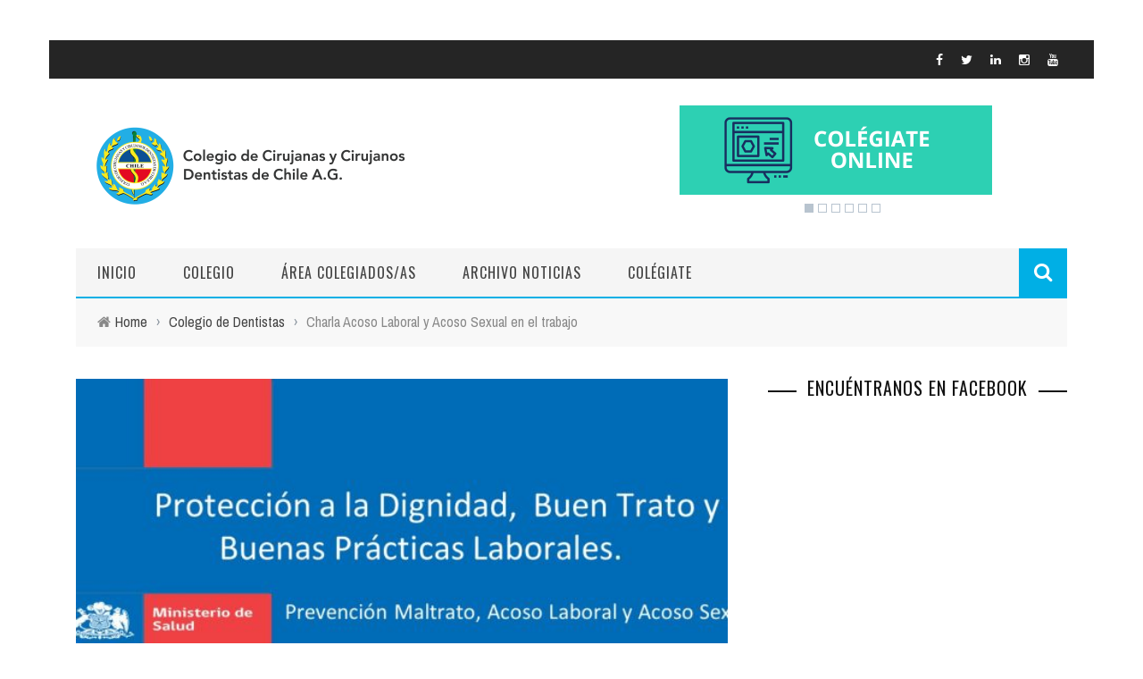

--- FILE ---
content_type: text/html; charset=UTF-8
request_url: https://www.colegiodentistas.cl/inicio/2019/07/31/charla-acoso-laboral-y-acoso-sexual-en-el-trabajo/
body_size: 83069
content:
<!DOCTYPE html>
<html lang="es-CL" xmlns:og="http://opengraphprotocol.org/schema/" xmlns:fb="http://www.facebook.com/2008/fbml">

<head>
	<meta charset="UTF-8" />
    
    <meta name="viewport" content="width=device-width, initial-scale=1"/>
    
    <meta http-equiv="Content-Type" content="text/html; charset=UTF-8" />
	
	
	<title>Charla Acoso Laboral y Acoso Sexual en el trabajo | Colegio de Cirujanas y Cirujanos Dentistas de Chile A.G.</title>
		
	<link rel="stylesheet" href="https://www.colegiodentistas.cl/inicio/wp-content/themes/sensetheme/style.css">
	
	<link rel="pingback" href="https://www.colegiodentistas.cl/inicio/xmlrpc.php">
    
	
	<meta name='robots' content='max-image-preview:large' />
<link rel='dns-prefetch' href='//fonts.googleapis.com' />
<link rel='dns-prefetch' href='//s.w.org' />
<link rel="alternate" type="application/rss+xml" title="Colegio de Cirujanas y Cirujanos Dentistas de Chile A.G. &raquo; Feed" href="https://www.colegiodentistas.cl/inicio/feed/" />
<link rel="alternate" type="application/rss+xml" title="Colegio de Cirujanas y Cirujanos Dentistas de Chile A.G. &raquo; Feed de comentarios" href="https://www.colegiodentistas.cl/inicio/comments/feed/" />
<meta property="og:title" content="Charla Acoso Laboral y Acoso Sexual en el trabajo"/><meta property="og:type" content="article"/><meta property="og:url" content="https://www.colegiodentistas.cl/inicio/2019/07/31/charla-acoso-laboral-y-acoso-sexual-en-el-trabajo/"/><meta property="og:site_name" content="Colegio de Cirujanas y Cirujanos Dentistas de Chile A.G."/><meta property="og:image" content="https://www.colegiodentistas.cl/inicio/wp-content/uploads/2019/07/CCDCHAG-V4-600x315.jpg"/>
		<script type="text/javascript">
			window._wpemojiSettings = {"baseUrl":"https:\/\/s.w.org\/images\/core\/emoji\/13.0.1\/72x72\/","ext":".png","svgUrl":"https:\/\/s.w.org\/images\/core\/emoji\/13.0.1\/svg\/","svgExt":".svg","source":{"wpemoji":"https:\/\/www.colegiodentistas.cl\/inicio\/wp-includes\/js\/wp-emoji.js?ver=5.7.14","twemoji":"https:\/\/www.colegiodentistas.cl\/inicio\/wp-includes\/js\/twemoji.js?ver=5.7.14"}};
			/**
 * @output wp-includes/js/wp-emoji-loader.js
 */

( function( window, document, settings ) {
	var src, ready, ii, tests;

	// Create a canvas element for testing native browser support of emoji.
	var canvas = document.createElement( 'canvas' );
	var context = canvas.getContext && canvas.getContext( '2d' );

	/**
	 * Checks if two sets of Emoji characters render the same visually.
	 *
	 * @since 4.9.0
	 *
	 * @private
	 *
	 * @param {number[]} set1 Set of Emoji character codes.
	 * @param {number[]} set2 Set of Emoji character codes.
	 *
	 * @return {boolean} True if the two sets render the same.
	 */
	function emojiSetsRenderIdentically( set1, set2 ) {
		var stringFromCharCode = String.fromCharCode;

		// Cleanup from previous test.
		context.clearRect( 0, 0, canvas.width, canvas.height );
		context.fillText( stringFromCharCode.apply( this, set1 ), 0, 0 );
		var rendered1 = canvas.toDataURL();

		// Cleanup from previous test.
		context.clearRect( 0, 0, canvas.width, canvas.height );
		context.fillText( stringFromCharCode.apply( this, set2 ), 0, 0 );
		var rendered2 = canvas.toDataURL();

		return rendered1 === rendered2;
	}

	/**
	 * Detects if the browser supports rendering emoji or flag emoji.
	 *
	 * Flag emoji are a single glyph made of two characters, so some browsers
	 * (notably, Firefox OS X) don't support them.
	 *
	 * @since 4.2.0
	 *
	 * @private
	 *
	 * @param {string} type Whether to test for support of "flag" or "emoji".
	 *
	 * @return {boolean} True if the browser can render emoji, false if it cannot.
	 */
	function browserSupportsEmoji( type ) {
		var isIdentical;

		if ( ! context || ! context.fillText ) {
			return false;
		}

		/*
		 * Chrome on OS X added native emoji rendering in M41. Unfortunately,
		 * it doesn't work when the font is bolder than 500 weight. So, we
		 * check for bold rendering support to avoid invisible emoji in Chrome.
		 */
		context.textBaseline = 'top';
		context.font = '600 32px Arial';

		switch ( type ) {
			case 'flag':
				/*
				 * Test for Transgender flag compatibility. This flag is shortlisted for the Emoji 13 spec,
				 * but has landed in Twemoji early, so we can add support for it, too.
				 *
				 * To test for support, we try to render it, and compare the rendering to how it would look if
				 * the browser doesn't render it correctly (white flag emoji + transgender symbol).
				 */
				isIdentical = emojiSetsRenderIdentically(
					[ 0x1F3F3, 0xFE0F, 0x200D, 0x26A7, 0xFE0F ],
					[ 0x1F3F3, 0xFE0F, 0x200B, 0x26A7, 0xFE0F ]
				);

				if ( isIdentical ) {
					return false;
				}

				/*
				 * Test for UN flag compatibility. This is the least supported of the letter locale flags,
				 * so gives us an easy test for full support.
				 *
				 * To test for support, we try to render it, and compare the rendering to how it would look if
				 * the browser doesn't render it correctly ([U] + [N]).
				 */
				isIdentical = emojiSetsRenderIdentically(
					[ 0xD83C, 0xDDFA, 0xD83C, 0xDDF3 ],
					[ 0xD83C, 0xDDFA, 0x200B, 0xD83C, 0xDDF3 ]
				);

				if ( isIdentical ) {
					return false;
				}

				/*
				 * Test for English flag compatibility. England is a country in the United Kingdom, it
				 * does not have a two letter locale code but rather an five letter sub-division code.
				 *
				 * To test for support, we try to render it, and compare the rendering to how it would look if
				 * the browser doesn't render it correctly (black flag emoji + [G] + [B] + [E] + [N] + [G]).
				 */
				isIdentical = emojiSetsRenderIdentically(
					[ 0xD83C, 0xDFF4, 0xDB40, 0xDC67, 0xDB40, 0xDC62, 0xDB40, 0xDC65, 0xDB40, 0xDC6E, 0xDB40, 0xDC67, 0xDB40, 0xDC7F ],
					[ 0xD83C, 0xDFF4, 0x200B, 0xDB40, 0xDC67, 0x200B, 0xDB40, 0xDC62, 0x200B, 0xDB40, 0xDC65, 0x200B, 0xDB40, 0xDC6E, 0x200B, 0xDB40, 0xDC67, 0x200B, 0xDB40, 0xDC7F ]
				);

				return ! isIdentical;
			case 'emoji':
				/*
				 * So easy, even a baby could do it!
				 *
				 *  To test for Emoji 13 support, try to render a new emoji: Man Feeding Baby.
				 *
				 * The Man Feeding Baby emoji is a ZWJ sequence combining 👨 Man, a Zero Width Joiner and 🍼 Baby Bottle.
				 *
				 * 0xD83D, 0xDC68 == Man emoji.
				 * 0x200D == Zero-Width Joiner (ZWJ) that links the two code points for the new emoji or
				 * 0x200B == Zero-Width Space (ZWS) that is rendered for clients not supporting the new emoji.
				 * 0xD83C, 0xDF7C == Baby Bottle.
				 *
				 * When updating this test for future Emoji releases, ensure that individual emoji that make up the
				 * sequence come from older emoji standards.
				 */
				isIdentical = emojiSetsRenderIdentically(
					[0xD83D, 0xDC68, 0x200D, 0xD83C, 0xDF7C],
					[0xD83D, 0xDC68, 0x200B, 0xD83C, 0xDF7C]
				);

				return ! isIdentical;
		}

		return false;
	}

	/**
	 * Adds a script to the head of the document.
	 *
	 * @ignore
	 *
	 * @since 4.2.0
	 *
	 * @param {Object} src The url where the script is located.
	 * @return {void}
	 */
	function addScript( src ) {
		var script = document.createElement( 'script' );

		script.src = src;
		script.defer = script.type = 'text/javascript';
		document.getElementsByTagName( 'head' )[0].appendChild( script );
	}

	tests = Array( 'flag', 'emoji' );

	settings.supports = {
		everything: true,
		everythingExceptFlag: true
	};

	/*
	 * Tests the browser support for flag emojis and other emojis, and adjusts the
	 * support settings accordingly.
	 */
	for( ii = 0; ii < tests.length; ii++ ) {
		settings.supports[ tests[ ii ] ] = browserSupportsEmoji( tests[ ii ] );

		settings.supports.everything = settings.supports.everything && settings.supports[ tests[ ii ] ];

		if ( 'flag' !== tests[ ii ] ) {
			settings.supports.everythingExceptFlag = settings.supports.everythingExceptFlag && settings.supports[ tests[ ii ] ];
		}
	}

	settings.supports.everythingExceptFlag = settings.supports.everythingExceptFlag && ! settings.supports.flag;

	// Sets DOMReady to false and assigns a ready function to settings.
	settings.DOMReady = false;
	settings.readyCallback = function() {
		settings.DOMReady = true;
	};

	// When the browser can not render everything we need to load a polyfill.
	if ( ! settings.supports.everything ) {
		ready = function() {
			settings.readyCallback();
		};

		/*
		 * Cross-browser version of adding a dom ready event.
		 */
		if ( document.addEventListener ) {
			document.addEventListener( 'DOMContentLoaded', ready, false );
			window.addEventListener( 'load', ready, false );
		} else {
			window.attachEvent( 'onload', ready );
			document.attachEvent( 'onreadystatechange', function() {
				if ( 'complete' === document.readyState ) {
					settings.readyCallback();
				}
			} );
		}

		src = settings.source || {};

		if ( src.concatemoji ) {
			addScript( src.concatemoji );
		} else if ( src.wpemoji && src.twemoji ) {
			addScript( src.twemoji );
			addScript( src.wpemoji );
		}
	}

} )( window, document, window._wpemojiSettings );
		</script>
		<style type="text/css">
img.wp-smiley,
img.emoji {
	display: inline !important;
	border: none !important;
	box-shadow: none !important;
	height: 1em !important;
	width: 1em !important;
	margin: 0 .07em !important;
	vertical-align: -0.1em !important;
	background: none !important;
	padding: 0 !important;
}
</style>
	<link rel='stylesheet' id='wp-block-library-css'  href='https://www.colegiodentistas.cl/inicio/wp-includes/css/dist/block-library/style.css?ver=5.7.14' type='text/css' media='all' />
<link rel='stylesheet' id='jquery-ui-css'  href='https://www.colegiodentistas.cl/inicio/wp-content/plugins/accordions/assets/frontend/css/jquery-ui.css?ver=5.7.14' type='text/css' media='all' />
<link rel='stylesheet' id='accordions_style-css'  href='https://www.colegiodentistas.cl/inicio/wp-content/plugins/accordions/assets/frontend/css/style.css?ver=5.7.14' type='text/css' media='all' />
<link rel='stylesheet' id='accordions_themes.style-css'  href='https://www.colegiodentistas.cl/inicio/wp-content/plugins/accordions/assets/global/css/themes.style.css?ver=5.7.14' type='text/css' media='all' />
<link rel='stylesheet' id='accordions_themes.Tabs.style-css'  href='https://www.colegiodentistas.cl/inicio/wp-content/plugins/accordions/assets/global/css/themesTabs.style.css?ver=5.7.14' type='text/css' media='all' />
<link rel='stylesheet' id='font-awesome-css'  href='https://www.colegiodentistas.cl/inicio/wp-content/plugins/accordions/assets/global/css/font-awesome.min.css?ver=5.7.14' type='text/css' media='all' />
<link rel='stylesheet' id='contact-form-7-css'  href='https://www.colegiodentistas.cl/inicio/wp-content/plugins/contact-form-7/includes/css/styles.css?ver=5.5.6' type='text/css' media='all' />
<link rel='stylesheet' id='sp-ea-font-awesome-css'  href='https://www.colegiodentistas.cl/inicio/wp-content/plugins/easy-accordion-free/public/assets/css/font-awesome.min.css?ver=2.1.19' type='text/css' media='all' />
<link rel='stylesheet' id='sp-ea-style-css'  href='https://www.colegiodentistas.cl/inicio/wp-content/plugins/easy-accordion-free/public/assets/css/ea-style.css?ver=2.1.19' type='text/css' media='all' />
<style id='sp-ea-style-inline-css' type='text/css'>
#sp-ea-18071005 .spcollapsing { height: 0; overflow: hidden; transition-property: height;transition-duration: 300ms;}#sp-ea-18071005.sp-easy-accordion>.sp-ea-single {border: 1px solid #e2e2e2; }#sp-ea-18071005.sp-easy-accordion>.sp-ea-single>.ea-header a {color: #444;}#sp-ea-18071005.sp-easy-accordion>.sp-ea-single>.sp-collapse>.ea-body {background: #fff; color: #444;}#sp-ea-18071005.sp-easy-accordion>.sp-ea-single {background: #eee;}#sp-ea-18071005.sp-easy-accordion>.sp-ea-single>.ea-header a .ea-expand-icon.fa { float: left; color: #444;font-size: 16px;}#sp-ea-12666415 .spcollapsing { height: 0; overflow: hidden; transition-property: height;transition-duration: 300ms;}#sp-ea-12666415.sp-easy-accordion>.sp-ea-single {border: 1px solid #e2e2e2; }#sp-ea-12666415.sp-easy-accordion>.sp-ea-single>.ea-header a {color: #444;}#sp-ea-12666415.sp-easy-accordion>.sp-ea-single>.sp-collapse>.ea-body {background: #fff; color: #444;}#sp-ea-12666415.sp-easy-accordion>.sp-ea-single {background: #eee;}#sp-ea-12666415.sp-easy-accordion>.sp-ea-single>.ea-header a .ea-expand-icon.fa { float: left; color: #444;font-size: 16px;}
</style>
<link rel='stylesheet' id='bwg_fonts-css'  href='https://www.colegiodentistas.cl/inicio/wp-content/plugins/photo-gallery/css/bwg-fonts/fonts.css?ver=0.0.1' type='text/css' media='all' />
<link rel='stylesheet' id='sumoselect-css'  href='https://www.colegiodentistas.cl/inicio/wp-content/plugins/photo-gallery/css/sumoselect.min.css?ver=3.4.6' type='text/css' media='all' />
<link rel='stylesheet' id='mCustomScrollbar-css'  href='https://www.colegiodentistas.cl/inicio/wp-content/plugins/photo-gallery/css/jquery.mCustomScrollbar.min.css?ver=3.1.5' type='text/css' media='all' />
<link rel='stylesheet' id='bwg_googlefonts-css'  href='https://fonts.googleapis.com/css?family=Ubuntu&#038;subset=greek,latin,greek-ext,vietnamese,cyrillic-ext,latin-ext,cyrillic' type='text/css' media='all' />
<link rel='stylesheet' id='bwg_frontend-css'  href='https://www.colegiodentistas.cl/inicio/wp-content/plugins/photo-gallery/css/styles.min.css?ver=1.8.1' type='text/css' media='all' />
<link rel='stylesheet' id='bootstrap-css-css'  href='https://www.colegiodentistas.cl/inicio/wp-content/themes/sensetheme/framework/bootstrap/css/bootstrap.css?ver=5.7.14' type='text/css' media='all' />
<link rel='stylesheet' id='fa-css'  href='https://www.colegiodentistas.cl/inicio/wp-content/themes/sensetheme/css/fonts/awesome-fonts/css/font-awesome.min.css?ver=5.7.14' type='text/css' media='all' />
<link rel='stylesheet' id='fa-snapchat-css'  href='https://www.colegiodentistas.cl/inicio/wp-content/themes/sensetheme/css/fa-snapchat.css?ver=5.7.14' type='text/css' media='all' />
<link rel='stylesheet' id='flexslider-css'  href='https://www.colegiodentistas.cl/inicio/wp-content/themes/sensetheme/css/flexslider.css?ver=5.7.14' type='text/css' media='all' />
<link rel='stylesheet' id='bkstyle-css'  href='https://www.colegiodentistas.cl/inicio/wp-content/themes/sensetheme/css/bkstyle.css?ver=5.7.14' type='text/css' media='all' />
<link rel='stylesheet' id='bkresponsive-css'  href='https://www.colegiodentistas.cl/inicio/wp-content/themes/sensetheme/css/responsive.css?ver=5.7.14' type='text/css' media='all' />
<link rel='stylesheet' id='tipper-css'  href='https://www.colegiodentistas.cl/inicio/wp-content/themes/sensetheme/css/jquery.fs.tipper.css?ver=5.7.14' type='text/css' media='all' />
<link rel='stylesheet' id='justifiedgallery-css'  href='https://www.colegiodentistas.cl/inicio/wp-content/themes/sensetheme/css/justifiedGallery.css?ver=5.7.14' type='text/css' media='all' />
<link rel='stylesheet' id='justifiedlightbox-css'  href='https://www.colegiodentistas.cl/inicio/wp-content/themes/sensetheme/css/magnific-popup.css?ver=5.7.14' type='text/css' media='all' />
<link rel='stylesheet' id='popup-maker-site-css'  href='https://www.colegiodentistas.cl/inicio/wp-content/plugins/popup-maker/assets/css/pum-site.css?ver=1.16.12' type='text/css' media='all' />
<style id='popup-maker-site-inline-css' type='text/css'>
/* Popup Google Fonts */
@import url('//fonts.googleapis.com/css?family=Montserrat:100');

/* Popup Theme 8861344: Content Only - For use with page builders or block editor */
.pum-theme-8861344, .pum-theme-content-only { background-color: rgba( 0, 0, 0, 0.70 ) } 
.pum-theme-8861344 .pum-container, .pum-theme-content-only .pum-container { padding: 0px; border-radius: 0px; border: 1px none #000000; box-shadow: 0px 0px 0px 0px rgba( 2, 2, 2, 0.00 ) } 
.pum-theme-8861344 .pum-title, .pum-theme-content-only .pum-title { color: #000000; text-align: left; text-shadow: 0px 0px 0px rgba( 2, 2, 2, 0.23 ); font-family: inherit; font-weight: 400; font-size: 32px; line-height: 36px } 
.pum-theme-8861344 .pum-content, .pum-theme-content-only .pum-content { color: #8c8c8c; font-family: inherit; font-weight: 400 } 
.pum-theme-8861344 .pum-content + .pum-close, .pum-theme-content-only .pum-content + .pum-close { position: absolute; height: 18px; width: 18px; left: auto; right: 7px; bottom: auto; top: 7px; padding: 0px; color: #000000; font-family: inherit; font-weight: 700; font-size: 20px; line-height: 20px; border: 1px none #ffffff; border-radius: 15px; box-shadow: 0px 0px 0px 0px rgba( 2, 2, 2, 0.00 ); text-shadow: 0px 0px 0px rgba( 0, 0, 0, 0.00 ); background-color: rgba( 255, 255, 255, 0.00 ) } 

/* Popup Theme 4391362: Floating Bar - Soft Blue */
.pum-theme-4391362, .pum-theme-floating-bar { background-color: rgba( 255, 255, 255, 0.00 ) } 
.pum-theme-4391362 .pum-container, .pum-theme-floating-bar .pum-container { padding: 8px; border-radius: 0px; border: 1px none #000000; box-shadow: 1px 1px 3px 0px rgba( 2, 2, 2, 0.23 ); background-color: rgba( 238, 246, 252, 1.00 ) } 
.pum-theme-4391362 .pum-title, .pum-theme-floating-bar .pum-title { color: #505050; text-align: left; text-shadow: 0px 0px 0px rgba( 2, 2, 2, 0.23 ); font-family: inherit; font-weight: 400; font-size: 32px; line-height: 36px } 
.pum-theme-4391362 .pum-content, .pum-theme-floating-bar .pum-content { color: #505050; font-family: inherit; font-weight: 400 } 
.pum-theme-4391362 .pum-content + .pum-close, .pum-theme-floating-bar .pum-content + .pum-close { position: absolute; height: 18px; width: 18px; left: auto; right: 5px; bottom: auto; top: 50%; padding: 0px; color: #505050; font-family: Sans-Serif; font-weight: 700; font-size: 15px; line-height: 18px; border: 1px solid #505050; border-radius: 15px; box-shadow: 0px 0px 0px 0px rgba( 2, 2, 2, 0.00 ); text-shadow: 0px 0px 0px rgba( 0, 0, 0, 0.00 ); background-color: rgba( 255, 255, 255, 0.00 ); transform: translate(0, -50%) } 

/* Popup Theme 10609: Default Theme */
.pum-theme-10609, .pum-theme-default-theme { background-color: rgba( 255, 255, 255, 1.00 ) } 
.pum-theme-10609 .pum-container, .pum-theme-default-theme .pum-container { padding: 18px; border-radius: px; border: 1px none #000000; box-shadow: 1px 1px 3px px rgba( 2, 2, 2, 0.23 ); background-color: rgba( 249, 249, 249, 1.00 ) } 
.pum-theme-10609 .pum-title, .pum-theme-default-theme .pum-title { color: #000000; text-align: left; text-shadow: px px px rgba( 2, 2, 2, 0.23 ); font-family: inherit; font-weight: 400; font-size: 32px; font-style: normal; line-height: 36px } 
.pum-theme-10609 .pum-content, .pum-theme-default-theme .pum-content { color: #8c8c8c; font-family: inherit; font-weight: 400; font-style: inherit } 
.pum-theme-10609 .pum-content + .pum-close, .pum-theme-default-theme .pum-content + .pum-close { position: absolute; height: auto; width: auto; left: auto; right: px; bottom: auto; top: px; padding: 8px; color: #ffffff; font-family: inherit; font-weight: 400; font-size: 12px; font-style: inherit; line-height: 36px; border: 1px none #ffffff; border-radius: px; box-shadow: 1px 1px 3px px rgba( 2, 2, 2, 0.23 ); text-shadow: px px px rgba( 0, 0, 0, 0.23 ); background-color: rgba( 0, 183, 205, 1.00 ) } 

/* Popup Theme 10610: Light Box */
.pum-theme-10610, .pum-theme-lightbox { background-color: rgba( 0, 0, 0, 0.60 ) } 
.pum-theme-10610 .pum-container, .pum-theme-lightbox .pum-container { padding: 18px; border-radius: 3px; border: 8px solid #000000; box-shadow: 0px 0px 30px 0px rgba( 2, 2, 2, 1.00 ); background-color: rgba( 255, 255, 255, 1.00 ) } 
.pum-theme-10610 .pum-title, .pum-theme-lightbox .pum-title { color: #000000; text-align: left; text-shadow: 0px 0px 0px rgba( 2, 2, 2, 0.23 ); font-family: inherit; font-weight: 100; font-size: 32px; line-height: 36px } 
.pum-theme-10610 .pum-content, .pum-theme-lightbox .pum-content { color: #000000; font-family: inherit; font-weight: 100 } 
.pum-theme-10610 .pum-content + .pum-close, .pum-theme-lightbox .pum-content + .pum-close { position: absolute; height: 26px; width: 26px; left: auto; right: -13px; bottom: auto; top: -13px; padding: 0px; color: #ffffff; font-family: Arial; font-weight: 100; font-size: 24px; line-height: 24px; border: 2px solid #ffffff; border-radius: 26px; box-shadow: 0px 0px 15px 1px rgba( 2, 2, 2, 0.75 ); text-shadow: 0px 0px 0px rgba( 0, 0, 0, 0.23 ); background-color: rgba( 0, 0, 0, 1.00 ) } 

/* Popup Theme 10611: Enterprise Blue */
.pum-theme-10611, .pum-theme-enterprise-blue { background-color: rgba( 0, 0, 0, 0.70 ) } 
.pum-theme-10611 .pum-container, .pum-theme-enterprise-blue .pum-container { padding: 28px; border-radius: 5px; border: 1px none #000000; box-shadow: 0px 10px 25px 4px rgba( 2, 2, 2, 0.50 ); background-color: rgba( 255, 255, 255, 1.00 ) } 
.pum-theme-10611 .pum-title, .pum-theme-enterprise-blue .pum-title { color: #315b7c; text-align: left; text-shadow: 0px 0px 0px rgba( 2, 2, 2, 0.23 ); font-family: inherit; font-weight: 100; font-size: 34px; line-height: 36px } 
.pum-theme-10611 .pum-content, .pum-theme-enterprise-blue .pum-content { color: #2d2d2d; font-family: inherit; font-weight: 100 } 
.pum-theme-10611 .pum-content + .pum-close, .pum-theme-enterprise-blue .pum-content + .pum-close { position: absolute; height: 28px; width: 28px; left: auto; right: 8px; bottom: auto; top: 8px; padding: 4px; color: #ffffff; font-family: Times New Roman; font-weight: 100; font-size: 20px; line-height: 20px; border: 1px none #ffffff; border-radius: 42px; box-shadow: 0px 0px 0px 0px rgba( 2, 2, 2, 0.23 ); text-shadow: 0px 0px 0px rgba( 0, 0, 0, 0.23 ); background-color: rgba( 49, 91, 124, 1.00 ) } 

/* Popup Theme 10612: Hello Box */
.pum-theme-10612, .pum-theme-hello-box { background-color: rgba( 0, 0, 0, 0.75 ) } 
.pum-theme-10612 .pum-container, .pum-theme-hello-box .pum-container { padding: 30px; border-radius: 80px; border: 14px solid #81d742; box-shadow: 0px 0px 0px 0px rgba( 2, 2, 2, 0.00 ); background-color: rgba( 255, 255, 255, 1.00 ) } 
.pum-theme-10612 .pum-title, .pum-theme-hello-box .pum-title { color: #2d2d2d; text-align: left; text-shadow: 0px 0px 0px rgba( 2, 2, 2, 0.23 ); font-family: Montserrat; font-weight: 100; font-size: 32px; line-height: 36px } 
.pum-theme-10612 .pum-content, .pum-theme-hello-box .pum-content { color: #2d2d2d; font-family: inherit; font-weight: 100 } 
.pum-theme-10612 .pum-content + .pum-close, .pum-theme-hello-box .pum-content + .pum-close { position: absolute; height: auto; width: auto; left: auto; right: -30px; bottom: auto; top: -30px; padding: 0px; color: #2d2d2d; font-family: Times New Roman; font-weight: 100; font-size: 32px; line-height: 28px; border: 1px none #ffffff; border-radius: 28px; box-shadow: 0px 0px 0px 0px rgba( 2, 2, 2, 0.23 ); text-shadow: 0px 0px 0px rgba( 0, 0, 0, 0.23 ); background-color: rgba( 255, 255, 255, 1.00 ) } 

/* Popup Theme 10613: Cutting Edge */
.pum-theme-10613, .pum-theme-cutting-edge { background-color: rgba( 0, 0, 0, 0.50 ) } 
.pum-theme-10613 .pum-container, .pum-theme-cutting-edge .pum-container { padding: 18px; border-radius: 0px; border: 1px none #000000; box-shadow: 0px 10px 25px 0px rgba( 2, 2, 2, 0.50 ); background-color: rgba( 30, 115, 190, 1.00 ) } 
.pum-theme-10613 .pum-title, .pum-theme-cutting-edge .pum-title { color: #ffffff; text-align: left; text-shadow: 0px 0px 0px rgba( 2, 2, 2, 0.23 ); font-family: Sans-Serif; font-weight: 100; font-size: 26px; line-height: 28px } 
.pum-theme-10613 .pum-content, .pum-theme-cutting-edge .pum-content { color: #ffffff; font-family: inherit; font-weight: 100 } 
.pum-theme-10613 .pum-content + .pum-close, .pum-theme-cutting-edge .pum-content + .pum-close { position: absolute; height: 24px; width: 24px; left: auto; right: 0px; bottom: auto; top: 0px; padding: 0px; color: #1e73be; font-family: Times New Roman; font-weight: 100; font-size: 32px; line-height: 24px; border: 1px none #ffffff; border-radius: 0px; box-shadow: -1px 1px 1px 0px rgba( 2, 2, 2, 0.10 ); text-shadow: -1px 1px 1px rgba( 0, 0, 0, 0.10 ); background-color: rgba( 238, 238, 34, 1.00 ) } 

/* Popup Theme 10614: Framed Border */
.pum-theme-10614, .pum-theme-framed-border { background-color: rgba( 255, 255, 255, 0.50 ) } 
.pum-theme-10614 .pum-container, .pum-theme-framed-border .pum-container { padding: 18px; border-radius: 0px; border: 20px outset #dd3333; box-shadow: 1px 1px 3px 0px rgba( 2, 2, 2, 0.97 ) inset; background-color: rgba( 255, 251, 239, 1.00 ) } 
.pum-theme-10614 .pum-title, .pum-theme-framed-border .pum-title { color: #000000; text-align: left; text-shadow: 0px 0px 0px rgba( 2, 2, 2, 0.23 ); font-family: inherit; font-weight: 100; font-size: 32px; line-height: 36px } 
.pum-theme-10614 .pum-content, .pum-theme-framed-border .pum-content { color: #2d2d2d; font-family: inherit; font-weight: 100 } 
.pum-theme-10614 .pum-content + .pum-close, .pum-theme-framed-border .pum-content + .pum-close { position: absolute; height: 20px; width: 20px; left: auto; right: -20px; bottom: auto; top: -20px; padding: 0px; color: #ffffff; font-family: Tahoma; font-weight: 700; font-size: 16px; line-height: 18px; border: 1px none #ffffff; border-radius: 0px; box-shadow: 0px 0px 0px 0px rgba( 2, 2, 2, 0.23 ); text-shadow: 0px 0px 0px rgba( 0, 0, 0, 0.23 ); background-color: rgba( 0, 0, 0, 0.55 ) } 

#pum-19548691 {z-index: 1999999999}
#pum-19548686 {z-index: 1999999999}
#pum-19547422 {z-index: 1999999999}
#pum-19547048 {z-index: 1999999999}
#pum-19547047 {z-index: 1999999999}
#pum-19546705 {z-index: 1999999999}
#pum-19546702 {z-index: 1999999999}
#pum-12448213 {z-index: 1999999999}
#pum-12192829 {z-index: 1999999999}
#pum-10334188 {z-index: 1999999999}
#pum-1157731 {z-index: 1999999999}
#pum-10981 {z-index: 1999999999}

</style>
<link rel='stylesheet' id='redux-google-fonts-bk_option-css'  href='https://fonts.googleapis.com/css?family=Oswald%3A300%2C400%2C700%7CArchivo+Narrow%3A400%2C700%2C400italic%2C700italic%7CLato%3A100%2C300%2C400%2C700%2C900%2C100italic%2C300italic%2C400italic%2C700italic%2C900italic&#038;ver=1765323165' type='text/css' media='all' />
<script type='text/javascript' src='https://www.colegiodentistas.cl/inicio/wp-includes/js/jquery/jquery.js?ver=3.5.1' id='jquery-core-js'></script>
<script type='text/javascript' src='https://www.colegiodentistas.cl/inicio/wp-includes/js/jquery/jquery-migrate.js?ver=3.3.2' id='jquery-migrate-js'></script>
<script type='text/javascript' src='https://www.colegiodentistas.cl/inicio/wp-content/plugins/accordions/assets/frontend/js/scripts.js?ver=5.7.14' id='accordions_js-js'></script>
<script type='text/javascript' src='https://www.colegiodentistas.cl/inicio/wp-content/plugins/photo-gallery/js/jquery.sumoselect.min.js?ver=3.4.6' id='sumoselect-js'></script>
<script type='text/javascript' src='https://www.colegiodentistas.cl/inicio/wp-content/plugins/photo-gallery/js/jquery.mobile.min.js?ver=1.4.5' id='jquery-mobile-js'></script>
<script type='text/javascript' src='https://www.colegiodentistas.cl/inicio/wp-content/plugins/photo-gallery/js/jquery.mCustomScrollbar.concat.min.js?ver=3.1.5' id='mCustomScrollbar-js'></script>
<script type='text/javascript' src='https://www.colegiodentistas.cl/inicio/wp-content/plugins/photo-gallery/js/jquery.fullscreen.min.js?ver=0.6.0' id='jquery-fullscreen-js'></script>
<script type='text/javascript' id='bwg_frontend-js-extra'>
/* <![CDATA[ */
var bwg_objectsL10n = {"bwg_field_required":"field is required.","bwg_mail_validation":"This is not a valid email address.","bwg_search_result":"There are no images matching your search.","bwg_select_tag":"Select Tag","bwg_order_by":"Order By","bwg_search":"Search","bwg_show_ecommerce":"Show Ecommerce","bwg_hide_ecommerce":"Hide Ecommerce","bwg_show_comments":"Show Comments","bwg_hide_comments":"Hide Comments","bwg_restore":"Restore","bwg_maximize":"Maximize","bwg_fullscreen":"Fullscreen","bwg_exit_fullscreen":"Exit Fullscreen","bwg_search_tag":"SEARCH...","bwg_tag_no_match":"No tags found","bwg_all_tags_selected":"All tags selected","bwg_tags_selected":"tags selected","play":"Play","pause":"Pause","is_pro":"","bwg_play":"Play","bwg_pause":"Pause","bwg_hide_info":"Hide info","bwg_show_info":"Show info","bwg_hide_rating":"Hide rating","bwg_show_rating":"Show rating","ok":"Ok","cancel":"Cancel","select_all":"Select all","lazy_load":"0","lazy_loader":"https:\/\/www.colegiodentistas.cl\/inicio\/wp-content\/plugins\/photo-gallery\/images\/ajax_loader.png","front_ajax":"0","bwg_tag_see_all":"see all tags","bwg_tag_see_less":"see less tags","page_speed":""};
/* ]]> */
</script>
<script type='text/javascript' src='https://www.colegiodentistas.cl/inicio/wp-content/plugins/photo-gallery/js/scripts.min.js?ver=1.8.1' id='bwg_frontend-js'></script>
<script type='text/javascript' src='https://www.colegiodentistas.cl/inicio/wp-content/plugins/photo-gallery/js/circle-progress.js?ver=1.8.1' id='bwg_speed_circle-js'></script>
<script type='text/javascript' src='https://www.colegiodentistas.cl/inicio/wp-content/themes/sensetheme/js/popup.js?ver=1.0.0' id='popup-js'></script>
<link rel="https://api.w.org/" href="https://www.colegiodentistas.cl/inicio/wp-json/" /><link rel="alternate" type="application/json" href="https://www.colegiodentistas.cl/inicio/wp-json/wp/v2/posts/10405" /><link rel="EditURI" type="application/rsd+xml" title="RSD" href="https://www.colegiodentistas.cl/inicio/xmlrpc.php?rsd" />
<link rel="wlwmanifest" type="application/wlwmanifest+xml" href="https://www.colegiodentistas.cl/inicio/wp-includes/wlwmanifest.xml" /> 
<meta name="generator" content="WordPress 5.7.14" />
<link rel="canonical" href="https://www.colegiodentistas.cl/inicio/2019/07/31/charla-acoso-laboral-y-acoso-sexual-en-el-trabajo/" />
<link rel='shortlink' href='https://www.colegiodentistas.cl/inicio/?p=10405' />
<link rel="alternate" type="application/json+oembed" href="https://www.colegiodentistas.cl/inicio/wp-json/oembed/1.0/embed?url=https%3A%2F%2Fwww.colegiodentistas.cl%2Finicio%2F2019%2F07%2F31%2Fcharla-acoso-laboral-y-acoso-sexual-en-el-trabajo%2F" />
<link rel="alternate" type="text/xml+oembed" href="https://www.colegiodentistas.cl/inicio/wp-json/oembed/1.0/embed?url=https%3A%2F%2Fwww.colegiodentistas.cl%2Finicio%2F2019%2F07%2F31%2Fcharla-acoso-laboral-y-acoso-sexual-en-el-trabajo%2F&#038;format=xml" />
        <script type="text/javascript">
            var ajaxurl = 'https://www.colegiodentistas.cl/inicio/wp-admin/admin-ajax.php';
        </script>
    <style type="text/css">.recentcomments a{display:inline !important;padding:0 !important;margin:0 !important;}</style>    
    <style type='text/css' media="all">
        #top-menu>ul>li > .sub-menu, .bk-dropdown-menu, .bk-sub-sub-menu, .bk-mega-menu, .bk-mega-column-menu, .sub-menu, .top-nav .bk-account-info, .bk_small_cart #bk_small_cart_widget {
                                                    top: -9999999px;
                                                    transition: opacity 0.3s linear;
                                                }        ::selection {color: #FFF; background: #00afe5}
        ::-webkit-selection {color: #FFF; background: #00afe5}
         
             p > a, p > a:hover, .single-page .article-content a:hover, .single-page .article-content a:visited, .content_out.small-post .meta .post-category, .bk-sub-menu li:hover > a,
            #top-menu>ul>li > .sub-menu a:hover, .bk-dropdown-menu li:hover > a, .widget_tag_cloud .tagcloud a:hover, .widget-twitter .fa-twitter,
            .widget-twitter ul.slides li .twitter-message a, .footer .searchform-wrap .search-icon i, .content_in .meta > div.post-category a,
            .row-type .meta .post-category, #top-menu>ul>li:hover > a, .article-content li a, .article-content p a,
            .s-post-header .meta > .post-category, .breadcrumbs .location, .footer .widget-title h3, .s-post-nav .icon i, .recommend-box .close,
            .s-post-nav .nav-title span, .s-tags a:hover, .error-number h4, .redirect-home, .module-breaking-carousel .flex-direction-nav .flex-next, .module-breaking-carousel:hover .flex-direction-nav .flex-prev,
            .bk-author-box .author-info .bk-author-page-contact a:hover, #comment-submit:hover, .module-feature2 .meta .post-category, 
            .loadmore span.ajaxtext:hover, .bk-blog-content .meta .post-category, .widget-social-counter ul li .social-icon,
            .flex-direction-nav li a, .module-feature2 .readmore a:hover, .module-blog ul li .readmore a:hover,
            #pagination .page-numbers, .post-page-links a, input[type="submit"]:hover, .single-page .icon-play:hover, .row-type .readmore a:hover,
            ul.forum-titles li.bbp-forum-info, #bbpress-forums li.bbp-header li.bbp-topic-title, #wp-calendar tbody td a, #wp-calendar tfoot #prev,
            .widget-twitter .flex-direction-nav li a:hover, .widget_latest_comments .flex-direction-nav li a:hover, .woocommerce-page a.button:hover,
            .woocommerce-page div.product form.cart .button:hover, .woocommerce-page #review_form #respond .form-submit #submit:hover, .woocommerce-page div.product div.thumbnails .flex-direction-nav li a,
            .woocommerce-page .woocommerce-message .button:hover, .woocommerce-page input.button:hover, .woocommerce-page input.button.alt:hover,
            .woocommerce-page .cart-collaterals .shipping_calculator h2:hover, .woocommerce-page .widget_price_filter .price_slider_amount .button:hover, .button:hover
            ,.bbp-login-form .bbp-submit-wrapper #user-submit:hover, .widget_latest_replies .details .comment-author, .widget_recent_topics .details .comment-author a
            ,.woocommerce-page .star-rating span, .woocommerce-page p.stars a, .woocommerce-page div.product form.cart table td .reset_variations:hover, 
            .bk_small_cart .widget_shopping_cart .cart_list a:hover, .top-nav .bk-lwa .bk-account-info a:hover, .bk_small_cart .woocommerce.widget_shopping_cart .buttons a:hover,
            a.bk_u_login:hover, a.bk_u_logout:hover, .bk-back-login:hover, .bk_small_cart .cart-contents:hover, .woocommerce-cart .cart-collaterals .cart_totals .woocommerce-shipping-calculator .button:hover,
            .top-nav .bk-links-modal:hover, .bk_small_cart .cart-contents span, #main-mobile-menu .expand i, 
            .main-nav.bk-menu-light .bk-sub-menu li > a:hover, .main-nav.bk-menu-light .bk-sub-posts .post-title a:hover, 
            .top-bar.bk-menu-light .bk_small_cart .woocommerce.widget_shopping_cart .buttons a:hover, .woocommerce-cart .wc-proceed-to-checkout a.checkout-button:hover
            {color: #00afe5}
            
            #top-menu>ul>li > .sub-menu, .bk-dropdown-menu, .widget_tag_cloud .tagcloud a:hover, .s-post-nav .nav-title span, .s-tags a:hover,
            .s-post-nav .nav-title span, .bk-mega-menu, .bk-mega-column-menu, .search-loadding, #comment-submit:hover,
            #pagination .page-numbers, .post-page-links a, .post-page-links > span, .widget-twitter .flex-direction-nav li a:hover, .widget_latest_comments .flex-direction-nav li a:hover 
            ,#mobile-inner-header, .menu-location-title, .woocommerce-page a.button:hover, .woocommerce-page div.product form.cart .button:hover, input[type="submit"]:hover,
            .woocommerce-page #review_form #respond .form-submit #submit:hover, .woocommerce-page .woocommerce-message .button:hover, .woocommerce-page input.button:hover,
            .woocommerce-page .cart-collaterals .shipping_calculator h2:hover, .woocommerce-page .widget_price_filter .price_slider_amount .button:hover, .button:hover
            ,.bbp-login-form .bbp-submit-wrapper #user-submit:hover, .bk-lwa:hover > .bk-account-info, .bk-back-login:hover, .bk_small_cart:hover #bk_small_cart_widget, 
            .bk_small_cart .woocommerce.widget_shopping_cart .buttons a:hover, .woocommerce-cart .cart-collaterals .cart_totals .woocommerce-shipping-calculator .button:hover
            ,.menu-location-title, #mobile-inner-header, .woocommerce-cart .wc-proceed-to-checkout a.checkout-button:hover
            ,.main-nav.bk-menu-light .main-nav-container
            {border-color: #00afe5;}
            
                                  
            .widget_most_commented .comments:after 
            {border-right-color: #00afe5;}  
                        .thumb, .module-fw-slider .flex-control-nav li a.flex-active, .module-breaking-carousel .content_out.small-post .meta:after,
            .widget_most_commented .comments, .footer .cm-flex .flex-control-paging li a.flex-active, .main-nav #main-menu .menu > li:hover, .main-nav .menu > li.current-menu-item,
            .module-feature2 .flex-direction-nav li a:hover, #ajax-form-search, .ajax-form input,
            .bk-review-box .bk-overlay span, .bk-score-box, .share-total, #pagination .page-numbers.current, .post-page-links > span,
            .woocommerce span.onsale, .woocommerce-page span.onsale, .widget_display_stats dd strong, .widget_display_search .search-icon, .searchform-wrap .search-icon,
            #bbpress-forums #bbp-search-form .search-icon, #back-top, .woocommerce-page div.product .summary .product_title span, .woocommerce-page div.product .woocommerce-tabs ul.tabs li.active, 
            .related.products > h2 span, .woocommerce-page #reviews h3 span, .upsells.products > h2 span, .cross-sells > h2 span, .woocommerce-page .cart-collaterals .cart_totals h2 span
            , .bbp-pagination-links a:hover, .bbp-pagination-links span.current, .module-square-grid .content_in_wrapper, .bk_tabs .ui-tabs-nav li.ui-tabs-active
            {background-color: #00afe5;}
            
            .content_out .review-score, ::-webkit-scrollbar-thumb, ::-webkit-scrollbar-thumb:window-inactive 
            {background-color: rgba(0,175,229,0.9);}
            
            .footer .cm-flex .flex-control-paging li a
            {background-color: rgba(0,175,229,0.3);}
            

                            body { background-position: left; background-repeat: repeat; background-attachment: fixed;}
                                    /*
Formulario CF7 a 2 columnas responsive
*/
#responsive-form{
 max-width:600px /*-- change this to get your desired form width --*/;
 margin:0 auto;
        width:100%;
}
.form-row{
 width: 100%;
}
.column-half, .column-full{
 float: left;
 position: relative;
 padding: 0.65rem;
 width:100%;
 -webkit-box-sizing: border-box;
        -moz-box-sizing: border-box;
        box-sizing: border-box
}
.clearfix:after {
 content: "";
 display: table;
 clear: both;
}
 
/**---------------- Media query ----------------**/
@media only screen and (min-width: 48em) { 
 .column-half{
 width: 50%;
 }
}                        
    </style>
        <link rel="icon" href="https://www.colegiodentistas.cl/inicio/wp-content/uploads/2015/12/cropped-logoweb-32x32.jpg" sizes="32x32" />
<link rel="icon" href="https://www.colegiodentistas.cl/inicio/wp-content/uploads/2015/12/cropped-logoweb-192x192.jpg" sizes="192x192" />
<link rel="apple-touch-icon" href="https://www.colegiodentistas.cl/inicio/wp-content/uploads/2015/12/cropped-logoweb-180x180.jpg" />
<meta name="msapplication-TileImage" content="https://www.colegiodentistas.cl/inicio/wp-content/uploads/2015/12/cropped-logoweb-270x270.jpg" />
<style type="text/css" title="dynamic-css" class="options-output">#top-menu>ul>li, #top-menu>ul>li .sub-menu li, .bk_u_login, .bk_u_logout, .bk-links-modal{font-family:Oswald;font-weight:400;font-style:normal;}.main-nav #main-menu .menu > li, .main-nav #main-menu .menu > li > a, .mega-title h3, .header .logo.logo-text h1, .bk-sub-posts .post-title,
                            .comment-box .comment-author-name, .today-date{font-family:Oswald;font-weight:400;font-style:normal;}.review-score, .bk-criteria-wrap > span{font-family:Oswald;font-weight:400;font-style:normal;}.meta, .post-category, .widget_comment .cm-header div, .module-feature2 .post-author, .comment-box .comment-time, .share-box ul li .share-item__value,.share-box .bk-share .share-item__valuem, .share-total, .loadmore span.ajaxtext, .woocommerce-page a.button, #comment-submit, 
                            .woocommerce-page #review_form #respond .form-submit #submit, .woocommerce-page div.product form.cart .button, .woocommerce-page input.button, 
                            .woocommerce-page .cart-collaterals .shipping_calculator .button, .woocommerce-page .cart-collaterals .shipping_calculator h2, 
                            .woocommerce span.onsale, .woocommerce-page span.onsale, .breadcrumbs, .s-post-nav .nav-title span, .product_meta .post-tags-title,
                            .woocommerce-page .widget_price_filter .price_slider_amount .button, .button, .woocommerce-page div.product form.cart table td select, .woocommerce-page div.product form.cart table td .reset_variations, 
                            .bk-search-content .nothing-respond, .bk_small_cart .woocommerce.widget_shopping_cart .buttons a, .woocommerce-page div.product p.price ins, .woocommerce-cart .cart-collaterals .cart_totals .woocommerce-shipping-calculator .button {font-family:"Archivo Narrow";font-weight:400;font-style:normal;}h1, h2, h3, h4, h5, #mobile-top-menu > ul > li, #mobile-menu > ul > li, #footer-menu a, .bk-copyright, 
                            .widget-social-counter .counter, .widget-social-counter ul li .data .subscribe, .woocommerce-page div.product .woocommerce-tabs ul.tabs li a,
                            #bbpress-forums ul.forum-titles, .breadcrumbs .location, #bbpress-forums li.bbp-header, .woocommerce-page ul.product_list_widget li a, 
                            .bk_small_cart .woocommerce.widget_shopping_cart .total, .bk_small_cart .widget_shopping_cart .cart_list a,
                            .bk_tabs  .ui-tabs-nav li, .bkteamsc .team-member .member-name, .buttonsc {font-family:Oswald;font-weight:400;font-style:normal;}body, textarea, input, p, 
                            .entry-excerpt, .comment-text, .comment-author, .article-content,
                            .comments-area, .tag-list, .bk-mega-menu .bk-sub-posts .feature-post .menu-post-item .post-date, .comments-area small{font-family:Lato;font-weight:400;font-style:normal;}</style>    
    <script>
  (function(i,s,o,g,r,a,m){i['GoogleAnalyticsObject']=r;i[r]=i[r]||function(){
  (i[r].q=i[r].q||[]).push(arguments)},i[r].l=1*new Date();a=s.createElement(o),
  m=s.getElementsByTagName(o)[0];a.async=1;a.src=g;m.parentNode.insertBefore(a,m)
  })(window,document,'script','//www.google-analytics.com/analytics.js','ga');

  ga('create', 'UA-72239297-1', 'auto');
  ga('send', 'pageview');

</script></head>

<body class="post-template-default single single-post postid-10405 single-format-standard">


	
	<div id="page-wrap" >

	

        <div id="main-mobile-menu">
            <div class="block">
                <div id="mobile-inner-header">
                    <a class="mobile-menu-close" href="#" title="Close"><i class="fa fa-arrow-left"></i></a>
                </div>

                


                                    <div class="main-menu">
                        <h3 class="menu-location-title">
                            Main Menu                        </h3>
                        <div id="mobile-menu" class="menu-principal-container"><ul id="menu-principal" class="menu"><li id="menu-item-35" class="menu-item menu-item-type-post_type menu-item-object-page menu-item-home menu-item-35"><a href="https://www.colegiodentistas.cl/inicio/">Inicio</a></li>
<li id="menu-item-36" class="menu-item menu-item-type-custom menu-item-object-custom menu-item-has-children menu-item-36"><a>Colegio</a>
<ul class="sub-menu">
	<li id="menu-item-94" class="menu-item menu-item-type-post_type menu-item-object-page menu-item-94"><a href="https://www.colegiodentistas.cl/inicio/consejeros-nacionales/">Honorable Consejo Nacional</a></li>
	<li id="menu-item-96" class="menu-item menu-item-type-post_type menu-item-object-page menu-item-96"><a href="https://www.colegiodentistas.cl/inicio/sedes-del-colegio-de-cirujano-dentistas/">H. Consejos Regionales</a></li>
	<li id="menu-item-1728445" class="menu-item menu-item-type-taxonomy menu-item-object-category menu-item-1728445 menu-category-8"><a href="https://www.colegiodentistas.cl/inicio/category/departamentos/">Departamentos</a></li>
	<li id="menu-item-19547545" class="menu-item menu-item-type-post_type menu-item-object-page menu-item-19547545"><a href="https://www.colegiodentistas.cl/inicio/capitulos-del-colegio-de-cirujano-dentistas-de-chile/">Capítulos</a></li>
	<li id="menu-item-19545994" class="menu-item menu-item-type-post_type menu-item-object-page menu-item-has-children menu-item-19545994"><a href="https://www.colegiodentistas.cl/inicio/tribunales-de-etica/">Tribunales de Ética</a>
	<ul class="sub-menu">
		<li id="menu-item-19545995" class="menu-item menu-item-type-post_type menu-item-object-page menu-item-19545995"><a href="https://www.colegiodentistas.cl/inicio/tribunales-de-etica/tribunal-de-etica-nacional/">Tribunal de Ética Nacional</a></li>
		<li id="menu-item-19545996" class="menu-item menu-item-type-post_type menu-item-object-page menu-item-19545996"><a href="https://www.colegiodentistas.cl/inicio/tribunales-de-etica/tribunal-de-etica-metropolitano/">Tribunal de Ética Metropolitano</a></li>
		<li id="menu-item-19546190" class="menu-item menu-item-type-post_type menu-item-object-page menu-item-19546190"><a href="https://www.colegiodentistas.cl/inicio/tribunales-de-etica/tribunal-de-etica-valparaiso/">Tribunal de Ética de Valparaíso</a></li>
	</ul>
</li>
	<li id="menu-item-11980911" class="menu-item menu-item-type-post_type menu-item-object-page menu-item-11980911"><a href="https://www.colegiodentistas.cl/inicio/acuerdos-convencion-nacional/">Acuerdos Convención Nacional</a></li>
	<li id="menu-item-4389" class="menu-item menu-item-type-custom menu-item-object-custom menu-item-4389"><a href="https://www.colegiodentistas.cl/inicio/sesiones-consejo-nacional/">Acuerdos sesiones HCN</a></li>
	<li id="menu-item-7968" class="menu-item menu-item-type-post_type menu-item-object-page menu-item-7968"><a href="https://www.colegiodentistas.cl/inicio/documentos-oficiales/">Documentos oficiales</a></li>
	<li id="menu-item-19544694" class="menu-item menu-item-type-post_type menu-item-object-page menu-item-19544694"><a href="https://www.colegiodentistas.cl/inicio/colaboradores-colegio-cirujano-dentistas-chile/">Colaboradores del Colegio</a></li>
	<li id="menu-item-10822151" class="menu-item menu-item-type-post_type menu-item-object-page menu-item-10822151"><a title="Nómina de colegiados y colegiadas" href="https://www.colegiodentistas.cl/inicio/colegio-dentistas/nomina-de-colegiados-colegiadas/">Nómina de colegiados y colegiadas</a></li>
	<li id="menu-item-9131" class="menu-item menu-item-type-post_type menu-item-object-page menu-item-9131"><a href="https://www.colegiodentistas.cl/inicio/estados-financieros/">Estados Financieros</a></li>
</ul>
</li>
<li id="menu-item-4421" class="menu-item menu-item-type-custom menu-item-object-custom menu-item-4421"><a title="Área Colegiados/as" href="https://www.colegiadoscolegiodentistas.cl/">Área Colegiados/as</a></li>
<li id="menu-item-2642" class="menu-item menu-item-type-post_type menu-item-object-post menu-item-2642"><a href="https://www.colegiodentistas.cl/inicio/2016/08/31/noticias/">Archivo Noticias</a></li>
<li id="menu-item-40" class="menu-item menu-item-type-custom menu-item-object-custom menu-item-40"><a href="https://www.colegiadoscolegiodentistas.cl/colegiatura">Colégiate</a></li>
</ul></div>                    </div>
                            </div>
        </div>



        <div id="page-inner-wrap">
            <div class="page-cover mobile-menu-close"></div>
            <div class="bk-page-header">            
                <div class="header-wrap">
                    <div class="top-bar bk-menu-light">
                        <div class="bkwrapper container">
                            <div class="top-nav clearfix">
                                                                                                                                                                                                                                                                                        				<div class="header-social">
                					<ul class="clearfix">
                						                							<li class="social-icon fb"><a class="bk-tipper-bottom" data-title="Facebook" href="https://www.facebook.com/cdentistaschile" target="_blank"><i class="fa fa-facebook"></i></a></li>
                						                						
                						                							<li class="social-icon twitter"><a class="bk-tipper-bottom" data-title="Twitter" href="http://twitter.com/cdentistaschile" target="_blank"><i class="fa fa-twitter"></i></a></li>
                						                						
                						                						
                						                							<li class="social-icon linkedin"><a class="bk-tipper-bottom" data-title="Intranet" href="https://sigo.colegiodentistas.cl/cms/index.php/Security/login" target="_blank"><i class="fa fa-linkedin"></i></a></li>
                						                						
                						                						
                						                							<li class="social-icon instagram"><a class="bk-tipper-bottom" data-title="Instagram" href="https://www.instagram.com/colegiodentistas/" target="_blank"><i class="fa fa-instagram"></i></a></li>
                						                						
                						                						
                						                							<li class="social-icon youtube"><a class="bk-tipper-bottom" data-title="Youtube" href="https://www.youtube.com/@cdentistaschile" target="_blank"><i class="fa fa-youtube"></i></a></li>
                						      							
                						                                    
                                                                                
                                                                                                                                                                
                                                            						
                					</ul>
                				</div>
                
                                  
                            </div><!--top-nav-->
                        </div>
                    </div><!--top-bar-->



                                        <div class="header container">
                        <div class="row">
                            <div class="col-md-12">
                    			<div class="header-inner ">
                        			<!-- logo open -->
                                                                    			<div class="logo">
                                            <a href="https://www.colegiodentistas.cl/inicio">
                                                <img src="https://www.colegiodentistas.cl/inicio/wp-content/uploads/2025/07/Logo-CCD-2-3-e1753994982949.png" alt="logo"/>
                                            </a>
                            			</div>
                            			<!-- logo close -->
                                                                                
<!-- header-banner Nelson Carrillo -->
<div id="metaslider-id-4026" style="max-width: 350px; margin: 0 auto;" class="ml-slider-3-27-13 metaslider metaslider-coin metaslider-4026 ml-slider">
    <div id="metaslider_container_4026">
        <div id='metaslider_4026' class='coin-slider'>
<a href="https://www.colegiadoscolegiodentistas.cl/colegiatura" target="_self"><img src="https://www.colegiodentistas.cl/inicio/wp-content/uploads/2025/03/4.png" height="100" width="350" alt="" class="slider-4026 slide-19547598" title="Colégiate" style="display: none;" /></a>
<a href="https://www.colegiadoscolegiodentistas.cl/seguroresponsabilidadcivil" target="_self"><img src="https://www.colegiodentistas.cl/inicio/wp-content/uploads/2025/03/2.png" height="100" width="350" alt="" class="slider-4026 slide-19547601" title="SRC" style="display: none;" /></a>
<a href="https://www.colegiadoscolegiodentistas.cl/segurocomplementario" target="_self"><img src="https://www.colegiodentistas.cl/inicio/wp-content/uploads/2025/03/5-1.png" height="100" width="350" alt="" class="slider-4026 slide-19547597" title="Afiliación online" style="display: none;" /></a>
<a href="https://www.colegiadoscolegiodentistas.cl/segurorcest%C3%A9tica" target="_self"><img src="https://www.colegiodentistas.cl/inicio/wp-content/uploads/2025/03/3-1.png" height="100" width="350" alt="" class="slider-4026 slide-19547603" title="SRC Estética" style="display: none;" /></a>
<a href="https://www.colegiadoscolegiodentistas.cl/convenios" target="_self"><img src="https://www.colegiodentistas.cl/inicio/wp-content/uploads/2025/03/1-1.png" height="100" width="350" alt="" class="slider-4026 slide-19547600" title="Convenios" style="display: none;" /></a>
<a href="https://www.colegiodentistas.cl/inicio/2025/08/04/guia-de-asistencia-legal-para-nuestra-comunidad-colegiada/" target="_self"><img src="https://www.colegiodentistas.cl/inicio/wp-content/uploads/2025/08/Colégiate-online-Seguro-Responsabilidad-Civil-Seguro-Responsabilidad-Civil-para-especialistas-del-área-estética-Convenios-Afiliación-agrega-a-tu-familia-al-aseguro-complementario.png" height="100" width="350" alt="asistencia legal" class="slider-4026 slide-6204538" title="Asistencia legal" style="display: none;" /></a>
        </div>
        
    </div>
</div>                                </div>

                            </div>
                        </div>
                    </div>   
                            		</div>

                <!-- nav open -->
        		<nav class="main-nav bk-menu-light">
                    <div class="main-nav-inner bkwrapper container">
                        <div class="main-nav-container clearfix ">
                                <div class="main-nav-wrap">
                                                                     <div class="mobile-menu-wrap">
                                        <h3 class="menu-title">
                                            Colegio de Cirujanas y Cirujanos Dentistas de Chile A.G.                                        </h3>
                                        <a class="mobile-nav-btn" id="nav-open-btn"><i class="fa fa-bars"></i></a>  
                                    </div>
                                    
                                    <div id="main-menu" class="menu-principal-container"><ul id="menu-principal-1" class="menu"><li class="menu-item menu-item-type-post_type menu-item-object-page menu-item-home menu-item-35"><a href="https://www.colegiodentistas.cl/inicio/">Inicio</a></li>
<li class="menu-item menu-item-type-custom menu-item-object-custom menu-item-has-children menu-item-36"><a>Colegio</a><div class="bk-dropdown-menu"><div class="bk-sub-menu-wrap"><ul class="bk-sub-menu clearfix">	<li class="menu-item menu-item-type-post_type menu-item-object-page menu-item-94"><a href="https://www.colegiodentistas.cl/inicio/consejeros-nacionales/">Honorable Consejo Nacional</a></li>
	<li class="menu-item menu-item-type-post_type menu-item-object-page menu-item-96"><a href="https://www.colegiodentistas.cl/inicio/sedes-del-colegio-de-cirujano-dentistas/">H. Consejos Regionales</a></li>
	<li class="menu-item menu-item-type-taxonomy menu-item-object-category menu-item-1728445 menu-category-8"><a href="https://www.colegiodentistas.cl/inicio/category/departamentos/">Departamentos</a></li>
	<li class="menu-item menu-item-type-post_type menu-item-object-page menu-item-19547545"><a href="https://www.colegiodentistas.cl/inicio/capitulos-del-colegio-de-cirujano-dentistas-de-chile/">Capítulos</a></li>
	<li class="menu-item menu-item-type-post_type menu-item-object-page menu-item-has-children menu-item-19545994"><a href="https://www.colegiodentistas.cl/inicio/tribunales-de-etica/">Tribunales de Ética</a><ul class="bk-sub-sub-menu">		<li class="menu-item menu-item-type-post_type menu-item-object-page menu-item-19545995"><a href="https://www.colegiodentistas.cl/inicio/tribunales-de-etica/tribunal-de-etica-nacional/">Tribunal de Ética Nacional</a></li>
		<li class="menu-item menu-item-type-post_type menu-item-object-page menu-item-19545996"><a href="https://www.colegiodentistas.cl/inicio/tribunales-de-etica/tribunal-de-etica-metropolitano/">Tribunal de Ética Metropolitano</a></li>
		<li class="menu-item menu-item-type-post_type menu-item-object-page menu-item-19546190"><a href="https://www.colegiodentistas.cl/inicio/tribunales-de-etica/tribunal-de-etica-valparaiso/">Tribunal de Ética de Valparaíso</a></li>
</ul></li>
	<li class="menu-item menu-item-type-post_type menu-item-object-page menu-item-11980911"><a href="https://www.colegiodentistas.cl/inicio/acuerdos-convencion-nacional/">Acuerdos Convención Nacional</a></li>
	<li class="menu-item menu-item-type-custom menu-item-object-custom menu-item-4389"><a href="https://www.colegiodentistas.cl/inicio/sesiones-consejo-nacional/">Acuerdos sesiones HCN</a></li>
	<li class="menu-item menu-item-type-post_type menu-item-object-page menu-item-7968"><a href="https://www.colegiodentistas.cl/inicio/documentos-oficiales/">Documentos oficiales</a></li>
	<li class="menu-item menu-item-type-post_type menu-item-object-page menu-item-19544694"><a href="https://www.colegiodentistas.cl/inicio/colaboradores-colegio-cirujano-dentistas-chile/">Colaboradores del Colegio</a></li>
	<li class="menu-item menu-item-type-post_type menu-item-object-page menu-item-10822151"><a title="Nómina de colegiados y colegiadas" href="https://www.colegiodentistas.cl/inicio/colegio-dentistas/nomina-de-colegiados-colegiadas/">Nómina de colegiados y colegiadas</a></li>
	<li class="menu-item menu-item-type-post_type menu-item-object-page menu-item-9131"><a href="https://www.colegiodentistas.cl/inicio/estados-financieros/">Estados Financieros</a></li>
</ul></div></div></li>
<li class="menu-item menu-item-type-custom menu-item-object-custom menu-item-4421"><a title="Área Colegiados/as" href="https://www.colegiadoscolegiodentistas.cl/">Área Colegiados/as</a></li>
<li class="menu-item menu-item-type-post_type menu-item-object-post menu-item-2642"><a href="https://www.colegiodentistas.cl/inicio/2016/08/31/noticias/">Archivo Noticias</a></li>
<li class="menu-item menu-item-type-custom menu-item-object-custom menu-item-40"><a href="https://www.colegiadoscolegiodentistas.cl/colegiatura">Colégiate</a></li>
</ul></div>                                </div>
                                <div class="ajax-search-wrap"><div id="ajax-form-search" class="ajax-search-icon"><i class="fa fa-search"></i></div><form class="ajax-form" method="get" action="https://www.colegiodentistas.cl/inicio"><fieldset><input id="search-form-text" type="text" class="field" name="s" autocomplete="off" value="" placeholder="Buscar..."></fieldset></form> <div id="ajax-search-result"></div></div> 
                        </div>    
                    </div><!-- main-nav-inner -->       
        		</nav>
                <!-- nav close -->
            </div>                



          
            <div class="bk-breadcrumbs-wrap bkwrapper container"><div class="breadcrumbs"><i class="fa fa-home"></i><span itemscope itemtype="http://data-vocabulary.org/Breadcrumb"><a itemprop="url" href="https://www.colegiodentistas.cl/inicio/"><span itemprop="title">Home</span></a></span><span class="delim">&rsaquo;</span><span itemscope itemtype="http://data-vocabulary.org/Breadcrumb"><a itemprop="url"  href="https://www.colegiodentistas.cl/inicio/category/colegio-de-dentistas/"><span itemprop="title">Colegio de Dentistas</span></a></span><span class="delim">&rsaquo;</span><span class="current">Charla Acoso Laboral y Acoso Sexual en el trabajo</span></div></div>            
            <!-- backtop open -->
    		                <div id="back-top"><i class="fa fa-long-arrow-up"></i></div>
                		<!-- backtop close -->                        <div class="single-page " itemscope itemtype="http://schema.org/Article">
                        <div class="article-wrap bkwrapper container">
                <div class="row bk-in-single-page bksection">
                    <div class="main col-md-8">
                                            <header id="bk-normal-feat" class="clearfix"><div class="s-feat-img"><img width="620" height="420" src="https://www.colegiodentistas.cl/inicio/wp-content/uploads/2019/07/CCDCHAG-V4-620x420.jpg" class="attachment-bk620_420 size-bk620_420 wp-post-image" alt="" loading="lazy" /></div></header><div class="s_header_wraper"><div class="s-post-header container"><h1 itemprop="headline">Charla Acoso Laboral y Acoso Sexual en el trabajo</h1><div class="meta"><div class="post-category"><a href="https://www.colegiodentistas.cl/inicio/category/colegio-de-dentistas/">Colegio de Dentistas</a></div><div class="post-date" itemprop="datePublished">31/07/2019</div><div class="post-author" itemprop="author">by <a href="https://www.colegiodentistas.cl/inicio/author/difusion/">Comunicaciones</a></div></div></div></div><!-- end single header -->                                            <div class="article-content clearfix" itemprop="articleBody">
<!-- ARTICAL CONTENT -->
                                                        
<p>Durante la mañana del 31 de julio se realizó en las instalaciones de la Orden la charla sobre Acoso Laboral y Sexual en el trabajo, dictada por el abogado Javier Naguil Araya, abogado de Relaciones Laborales del Ministerio de Salud.</p>



<p>Esta actividad se enmarca dentro de los acuerdos que se han tomado entre el Colegio de Dentistas y el Ministerio, teniendo en cuenta las situaciones de acoso que se han ido extendiendo en los establecimientos de salud de la Red Pública de Servicios de Salud y de Atención Primaria,.</p>



<p>De esta forma, dejamos para su disposición la charla más abajo, además de la presentación Power Point que se mostró durante esta charla.</p>



<div class="wp-block-file"><a href="https://www.colegiodentistas.cl/inicio/wp-content/uploads/2019/07/CCDCHAG-V4.pptx">Protección a la Dignidad,&nbsp; Buen Trato y Buenas Prácticas Laborales </a><a href="https://www.colegiodentistas.cl/inicio/wp-content/uploads/2019/07/CCDCHAG-V4.pptx" class="wp-block-file__button" download>Descargar</a></div>



<iframe loading="lazy" width="560" height="315" src="https://www.youtube.com/embed/3Ox5peragLo" frameborder="0" allow="accelerometer; autoplay; encrypted-media; gyroscope; picture-in-picture" allowfullscreen=""></iframe>
                                                    </div><!-- end article content --> 
                    <!-- TAGS -->
                    <!-- NAV -->
                    <!-- SHARE BOX -->
                                                                                        
                        <div class="share-box-wrap"><div class="share-box"><div class="share-total-wrap"><div class="share-total"><div class="share-total__value">0</div><div class="share-total__title">Compartir</div></div></div><!-- End share-total-wrap --><ul class="social-share"><li id="facebook" class="bk-share bk_facebook_share" data-url="https://www.colegiodentistas.cl/inicio/2019/07/31/charla-acoso-laboral-y-acoso-sexual-en-el-trabajo/" data-text="Charla Acoso Laboral y Acoso Sexual en el trabajo" data-title="Like"></li><li class="bk_twitter_share"><a onClick="window.open('http://twitter.com/share?url=https%3A%2F%2Fwww.colegiodentistas.cl%2Finicio%2F2019%2F07%2F31%2Fcharla-acoso-laboral-y-acoso-sexual-en-el-trabajo%2F&amp;text=Charla%20Acoso%20Laboral%20y%20Acoso%20Sexual%20en%20el%20trabajo','Twitter share','width=600,height=300,left='+(screen.availWidth/2-300)+',top='+(screen.availHeight/2-150)+''); return false;" href="http://twitter.com/share?url=https%3A%2F%2Fwww.colegiodentistas.cl%2Finicio%2F2019%2F07%2F31%2Fcharla-acoso-laboral-y-acoso-sexual-en-el-trabajo%2F&amp;text=Charla%20Acoso%20Laboral%20y%20Acoso%20Sexual%20en%20el%20trabajo"><div class="share-item__icon"><i class="fa fa-twitter " title="Tweet"></i></div></a><div class="bk-twitter-share-icon">+</div></li><li id="linkedin" class="bk-share bk_linkedin_share" data-url="https://www.colegiodentistas.cl/inicio/2019/07/31/charla-acoso-laboral-y-acoso-sexual-en-el-trabajo/" data-text="Charla Acoso Laboral y Acoso Sexual en el trabajo" data-title="Linkedin"></li></ul></div></div>                    <!-- AUTHOR BOX -->
                     
                    <meta itemprop="author" content="Comunicaciones"><meta itemprop="headline " content="Charla Acoso Laboral y Acoso Sexual en el trabajo"><meta itemprop="datePublished" content="2019-07-31T16:14:06+00:00"><meta itemprop="image" content="https://www.colegiodentistas.cl/inicio/wp-content/uploads/2019/07/CCDCHAG-V4.jpg"><meta itemprop="interactionCount" content="UserComments:0"/><!-- RELATED POST -->
                    <!-- COMMENT BOX -->
                                        </div>
                                        <!-- Sidebar -->
                                        <div class="sidebar col-md-4">
                        <aside class="sidebar-wrap " id="bk-single-sidebar">
                            <aside id="bk_facebook-2" class="widget widget-facebook">            <div class="widget-title-wrap">
                <div class="bk-header"><div class="widget-title"><h3>Encuéntranos en Facebook</h3></div></div>            </div>
        		
		<div class="fb-container">
			<div id="fb-root"></div>
                <script>(function(d, s, id) {
                  var js, fjs = d.getElementsByTagName(s)[0];
                  if (d.getElementById(id)) return;
                  js = d.createElement(s); js.id = id;
                  js.src = "//connect.facebook.net/en_US/sdk.js#xfbml=1&version=v2.3&appId=1385724821660962";
                  fjs.parentNode.insertBefore(js, fjs);
                }(document, 'script', 'facebook-jssdk'));</script>
                <div class="fb-page" data-href="https://www.facebook.com/cdentistaschile" data-hide-cover="false" data-show-facepile="true" data-show-posts="true"></div>            
		</div>
		</aside>                        </aside>
                    </div>
                                    </div>
            </div>
        </div>
    
	    		            
            <div class="footer">
                   
                                <div class="footer-content bkwrapper clearfix container">
                    <div class="row">
                        <div class="footer-sidebar col-md-4">
                            <aside id="nav_menu-2" class="widget widget_nav_menu"><div class="menu-inferior-container"><ul id="menu-inferior" class="menu"><li id="menu-item-7390125" class="menu-item menu-item-type-taxonomy menu-item-object-category menu-item-7390125 menu-category-8"><a href="https://www.colegiodentistas.cl/inicio/category/departamentos/">Departamentos</a></li>
<li id="menu-item-2660" class="menu-item menu-item-type-post_type menu-item-object-post menu-item-2660"><a href="https://www.colegiodentistas.cl/inicio/2016/08/31/noticias/">Archivo de noticias</a></li>
</ul></div></aside>                        </div>
                        <div class="footer-sidebar col-md-4">
                            <aside id="custom_html-3" class="widget_text widget widget_custom_html"><div class="textwidget custom-html-widget"><br> <center> <a href="https://www.fdiworlddental.org/" target="_blank" rel="noopener"> <img src="https://www.colegiodentistas.cl/inicio/wp-content/uploads/2023/01/logo-fdi-world-dental-federation-213x160-1.png" alt="FDI"> </a> </center> <br></div></aside>                        </div>
                        <div class="footer-sidebar col-md-4">
                            <aside id="nav_menu-3" class="widget widget_nav_menu"><div class="menu-footer2-container"><ul id="menu-footer2" class="menu"><li id="menu-item-115" class="menu-item menu-item-type-custom menu-item-object-custom menu-item-115"><a href="http://www.colegiodentistas.cl/pdf/Ley_de_Derechos_y_Deberes_del_paciente.pdf">Ley de Derechos y Deberes del paciente</a></li>
<li id="menu-item-116" class="menu-item menu-item-type-custom menu-item-object-custom menu-item-116"><a href="https://bit.ly/autorizacionsanitaria">Recomendaciones Autorización Sanitaria</a></li>
<li id="menu-item-3817" class="menu-item menu-item-type-custom menu-item-object-custom menu-item-3817"><a href="http://www.colegiodentistas.cl/inicio/2020/05/23/covid-19-consentimiento-informado-en-contexto-de-atencion-odontologica-en-pandemia/">Consentimiento Informado en contexto COVID-19</a></li>
</ul></div></aside>                        </div>
                    </div>
                </div>
                                <div class="footer-lower">
                    <div class="container">
                        <div class="footer-inner clearfix">
                              
                            <div class="bk-copyright">Horario de atención: Lunes a jueves: 08:30 - 18:15 Hrs. Viernes: 08:30 - 15:00 Hrs.
Av. Santa María 1990, Providencia | Santiago | Chile | contacto@colegiodentistas.cl | Fono celular: 56954110649 ó 56992408047 <br></div>
			    <br><br><center><a href="http://www.colegiodentistas.cl/inicio"> <img src="http://www.colegiodentistas.cl/inicio/wp-content/uploads/2016/01/mmx.png"style="horizontal-align: middle;"/></a></center>
                        </div>
                    </div>
                </div>
                                
    		</div>
        </div> <!-- Close Page inner Wrap -->

	</div> <!-- Close Page Wrap -->
    <script type='text/javascript'>                                    </script>    <div id="pum-19548691" class="pum pum-overlay pum-theme-10609 pum-theme-default-theme popmake-overlay click_open" data-popmake="{&quot;id&quot;:19548691,&quot;slug&quot;:&quot;navidad-y-ano-nuevo-2025&quot;,&quot;theme_id&quot;:10609,&quot;cookies&quot;:[],&quot;triggers&quot;:[{&quot;type&quot;:&quot;click_open&quot;,&quot;settings&quot;:{&quot;extra_selectors&quot;:&quot;&quot;,&quot;cookie_name&quot;:null}}],&quot;mobile_disabled&quot;:null,&quot;tablet_disabled&quot;:null,&quot;meta&quot;:{&quot;display&quot;:{&quot;stackable&quot;:false,&quot;overlay_disabled&quot;:false,&quot;scrollable_content&quot;:false,&quot;disable_reposition&quot;:false,&quot;size&quot;:&quot;medium&quot;,&quot;responsive_min_width&quot;:&quot;0%&quot;,&quot;responsive_min_width_unit&quot;:false,&quot;responsive_max_width&quot;:&quot;100%&quot;,&quot;responsive_max_width_unit&quot;:false,&quot;custom_width&quot;:&quot;640px&quot;,&quot;custom_width_unit&quot;:false,&quot;custom_height&quot;:&quot;380px&quot;,&quot;custom_height_unit&quot;:false,&quot;custom_height_auto&quot;:false,&quot;location&quot;:&quot;center top&quot;,&quot;position_from_trigger&quot;:false,&quot;position_top&quot;:&quot;100&quot;,&quot;position_left&quot;:&quot;0&quot;,&quot;position_bottom&quot;:&quot;0&quot;,&quot;position_right&quot;:&quot;0&quot;,&quot;position_fixed&quot;:false,&quot;animation_type&quot;:&quot;fade&quot;,&quot;animation_speed&quot;:&quot;350&quot;,&quot;animation_origin&quot;:&quot;center top&quot;,&quot;overlay_zindex&quot;:false,&quot;zindex&quot;:&quot;1999999999&quot;},&quot;close&quot;:{&quot;text&quot;:&quot;Cerrar&quot;,&quot;button_delay&quot;:&quot;0&quot;,&quot;overlay_click&quot;:false,&quot;esc_press&quot;:false,&quot;f4_press&quot;:false},&quot;click_open&quot;:[]}}" role="dialog" aria-hidden="true" 
								   	aria-labelledby="pum_popup_title_19548691">

	<div id="popmake-19548691" class="pum-container popmake theme-10609 pum-responsive pum-responsive-medium responsive size-medium">

				

							<div id="pum_popup_title_19548691" class="pum-title popmake-title">
				Navidad y Año Nuevo 2025			</div>
		

		

				<div class="pum-content popmake-content" tabindex="0">
			<p><img loading="lazy" class="alignnone size-full wp-image-19548694" src="https://www.colegiodentistas.cl/inicio/wp-content/uploads/2025/12/Horarios-Sede-Nacional-Festividades-fin-de-ano-2.png" alt="" width="1080" height="1080" srcset="https://www.colegiodentistas.cl/inicio/wp-content/uploads/2025/12/Horarios-Sede-Nacional-Festividades-fin-de-ano-2.png 1080w, https://www.colegiodentistas.cl/inicio/wp-content/uploads/2025/12/Horarios-Sede-Nacional-Festividades-fin-de-ano-2-300x300.png 300w, https://www.colegiodentistas.cl/inicio/wp-content/uploads/2025/12/Horarios-Sede-Nacional-Festividades-fin-de-ano-2-1024x1024.png 1024w, https://www.colegiodentistas.cl/inicio/wp-content/uploads/2025/12/Horarios-Sede-Nacional-Festividades-fin-de-ano-2-150x150.png 150w, https://www.colegiodentistas.cl/inicio/wp-content/uploads/2025/12/Horarios-Sede-Nacional-Festividades-fin-de-ano-2-768x768.png 768w, https://www.colegiodentistas.cl/inicio/wp-content/uploads/2025/12/Horarios-Sede-Nacional-Festividades-fin-de-ano-2-130x130.png 130w, https://www.colegiodentistas.cl/inicio/wp-content/uploads/2025/12/Horarios-Sede-Nacional-Festividades-fin-de-ano-2-400x400.png 400w, https://www.colegiodentistas.cl/inicio/wp-content/uploads/2025/12/Horarios-Sede-Nacional-Festividades-fin-de-ano-2-500x500.png 500w" sizes="(max-width: 1080px) 100vw, 1080px" /></p>
		</div>


				

							<button type="button" class="pum-close popmake-close" aria-label="Close">
			Cerrar			</button>
		
	</div>

</div>
<link rel='stylesheet' id='metaslider-coin-slider-css'  href='https://www.colegiodentistas.cl/inicio/wp-content/plugins/ml-slider/assets/sliders/coin-slider/coin-slider-styles.css?ver=697412169fdfe' type='text/css' media='all' property='stylesheet' />
<link rel='stylesheet' id='metaslider-public-css'  href='https://www.colegiodentistas.cl/inicio/wp-content/plugins/ml-slider/assets/metaslider/public.css?ver=697412169fdfe' type='text/css' media='all' property='stylesheet' />
<script type='text/javascript' src='https://www.colegiodentistas.cl/inicio/wp-includes/js/comment-reply.js?ver=5.7.14' id='comment-reply-js'></script>
<script type='text/javascript' src='https://www.colegiodentistas.cl/inicio/wp-includes/js/jquery/ui/core.js?ver=1.12.1' id='jquery-ui-core-js'></script>
<script type='text/javascript' src='https://www.colegiodentistas.cl/inicio/wp-includes/js/jquery/ui/accordion.js?ver=1.12.1' id='jquery-ui-accordion-js'></script>
<script type='text/javascript' src='https://www.colegiodentistas.cl/inicio/wp-includes/js/jquery/ui/tabs.js?ver=1.12.1' id='jquery-ui-tabs-js'></script>
<script type='text/javascript' src='https://www.colegiodentistas.cl/inicio/wp-includes/js/jquery/ui/effect.js?ver=1.12.1' id='jquery-effects-core-js'></script>
<script type='text/javascript' src='https://www.colegiodentistas.cl/inicio/wp-includes/js/dist/vendor/wp-polyfill.js?ver=7.4.4' id='wp-polyfill-js'></script>
<script type='text/javascript' id='wp-polyfill-js-after'>
( 'fetch' in window ) || document.write( '<script src="https://www.colegiodentistas.cl/inicio/wp-includes/js/dist/vendor/wp-polyfill-fetch.js?ver=3.0.0"></scr' + 'ipt>' );( document.contains ) || document.write( '<script src="https://www.colegiodentistas.cl/inicio/wp-includes/js/dist/vendor/wp-polyfill-node-contains.js?ver=3.42.0"></scr' + 'ipt>' );( window.DOMRect ) || document.write( '<script src="https://www.colegiodentistas.cl/inicio/wp-includes/js/dist/vendor/wp-polyfill-dom-rect.js?ver=3.42.0"></scr' + 'ipt>' );( window.URL && window.URL.prototype && window.URLSearchParams ) || document.write( '<script src="https://www.colegiodentistas.cl/inicio/wp-includes/js/dist/vendor/wp-polyfill-url.js?ver=3.6.4"></scr' + 'ipt>' );( window.FormData && window.FormData.prototype.keys ) || document.write( '<script src="https://www.colegiodentistas.cl/inicio/wp-includes/js/dist/vendor/wp-polyfill-formdata.js?ver=3.0.12"></scr' + 'ipt>' );( Element.prototype.matches && Element.prototype.closest ) || document.write( '<script src="https://www.colegiodentistas.cl/inicio/wp-includes/js/dist/vendor/wp-polyfill-element-closest.js?ver=2.0.2"></scr' + 'ipt>' );( 'objectFit' in document.documentElement.style ) || document.write( '<script src="https://www.colegiodentistas.cl/inicio/wp-includes/js/dist/vendor/wp-polyfill-object-fit.js?ver=2.3.4"></scr' + 'ipt>' );
</script>
<script type='text/javascript' id='contact-form-7-js-extra'>
/* <![CDATA[ */
var wpcf7 = {"api":{"root":"https:\/\/www.colegiodentistas.cl\/inicio\/wp-json\/","namespace":"contact-form-7\/v1"},"cached":"1"};
/* ]]> */
</script>
<script type='text/javascript' src='https://www.colegiodentistas.cl/inicio/wp-content/plugins/contact-form-7/includes/js/index.js?ver=5.5.6' id='contact-form-7-js'></script>
<script type='text/javascript' src='https://www.colegiodentistas.cl/inicio/wp-content/themes/sensetheme/js/cookie.min.js?ver=5.7.14' id='bk-cookie-js'></script>
<script type='text/javascript' src='https://www.colegiodentistas.cl/inicio/wp-content/themes/sensetheme/js/imagesloaded.pkgd.min.js?ver=5.7.14' id='imagesloaded-plugin-js'></script>
<script type='text/javascript' src='https://www.colegiodentistas.cl/inicio/wp-content/themes/sensetheme/js/jquery.flexslider.js?ver=5.7.14' id='flexslider-js'></script>
<script type='text/javascript' src='https://www.colegiodentistas.cl/inicio/wp-content/themes/sensetheme/js/froogaloop2.min.js?ver=5.7.14' id='froogaloop2-js'></script>
<script type='text/javascript' src='https://www.colegiodentistas.cl/inicio/wp-content/themes/sensetheme/js/modernizr.js?ver=5.7.14' id='modernizr-js'></script>
<script type='text/javascript' src='https://www.colegiodentistas.cl/inicio/wp-content/themes/sensetheme/js/onviewport.js?ver=5.7.14' id='onviewport-js'></script>
<script type='text/javascript' src='https://www.colegiodentistas.cl/inicio/wp-content/themes/sensetheme/js/justifiedGallery.js?ver=5.7.14' id='justifiedGallery-js'></script>
<script type='text/javascript' src='https://www.colegiodentistas.cl/inicio/wp-content/themes/sensetheme/js/jquery.magnific-popup.min.js?ver=5.7.14' id='justifiedlightbox-js'></script>
<script type='text/javascript' src='https://www.colegiodentistas.cl/inicio/wp-content/themes/sensetheme/js/masonry.pkgd.min.js?ver=5.7.14' id='jsmasonry-js'></script>
<script type='text/javascript' src='https://www.colegiodentistas.cl/inicio/wp-content/themes/sensetheme/js/module-load-post.js?ver=5.7.14' id='module-load-post-js'></script>
<script type='text/javascript' src='https://www.colegiodentistas.cl/inicio/wp-content/themes/sensetheme/js/jquery.fitvids.js?ver=5.7.14' id='fitvids-js'></script>
<script type='text/javascript' src='https://www.colegiodentistas.cl/inicio/wp-content/themes/sensetheme/js/jquery.fs.tipper.js?ver=5.7.14' id='tipper-js'></script>
<script type='text/javascript' src='https://www.colegiodentistas.cl/inicio/wp-content/themes/sensetheme/js/SmoothScroll.js?ver=5.7.14' id='SmoothScroll-js'></script>
<script type='text/javascript' src='https://www.colegiodentistas.cl/inicio/wp-content/themes/sensetheme/js/menu.js?ver=5.7.14' id='menu-js'></script>
<script type='text/javascript' id='customjs-js-extra'>
/* <![CDATA[ */
var justified_ids = [];
var fixed_nav = "1";
var customconfig = null;
/* ]]> */
</script>
<script type='text/javascript' src='https://www.colegiodentistas.cl/inicio/wp-content/themes/sensetheme/js/customjs.js?ver=5.7.14' id='customjs-js'></script>
<script type='text/javascript' id='popup-maker-site-js-extra'>
/* <![CDATA[ */
var pum_vars = {"version":"1.16.12","pm_dir_url":"https:\/\/www.colegiodentistas.cl\/inicio\/wp-content\/plugins\/popup-maker\/","ajaxurl":"https:\/\/www.colegiodentistas.cl\/inicio\/wp-admin\/admin-ajax.php","restapi":"https:\/\/www.colegiodentistas.cl\/inicio\/wp-json\/pum\/v1","rest_nonce":null,"default_theme":"10609","debug_mode":"","disable_tracking":"","home_url":"\/inicio\/","message_position":"top","core_sub_forms_enabled":"1","popups":[],"analytics_route":"analytics","analytics_api":"https:\/\/www.colegiodentistas.cl\/inicio\/wp-json\/pum\/v1"};
var pum_sub_vars = {"ajaxurl":"https:\/\/www.colegiodentistas.cl\/inicio\/wp-admin\/admin-ajax.php","message_position":"top"};
var pum_popups = {"pum-19548691":{"triggers":[],"cookies":[],"disable_on_mobile":false,"disable_on_tablet":false,"atc_promotion":null,"explain":null,"type_section":null,"theme_id":"10609","size":"medium","responsive_min_width":"0%","responsive_max_width":"100%","custom_width":"640px","custom_height_auto":false,"custom_height":"380px","scrollable_content":false,"animation_type":"fade","animation_speed":"350","animation_origin":"center top","open_sound":"none","custom_sound":"","location":"center top","position_top":"100","position_bottom":"0","position_left":"0","position_right":"0","position_from_trigger":false,"position_fixed":false,"overlay_disabled":false,"stackable":false,"disable_reposition":false,"zindex":"1999999999","close_button_delay":"0","fi_promotion":null,"close_on_form_submission":false,"close_on_form_submission_delay":"0","close_on_overlay_click":false,"close_on_esc_press":false,"close_on_f4_press":false,"disable_form_reopen":false,"disable_accessibility":false,"theme_slug":"default-theme","id":19548691,"slug":"navidad-y-ano-nuevo-2025"}};
/* ]]> */
</script>
<script type='text/javascript' src='https://www.colegiodentistas.cl/inicio/wp-content/plugins/popup-maker/assets/js/site.js?defer&#038;ver=1.16.12' id='popup-maker-site-js'></script>
<script type='text/javascript' src='https://www.colegiodentistas.cl/inicio/wp-includes/js/wp-embed.js?ver=5.7.14' id='wp-embed-js'></script>
<script type='text/javascript' src='https://www.colegiodentistas.cl/inicio/wp-content/plugins/ml-slider/assets/sliders/coin-slider/coin-slider.min.js?ver=697412169fdfe' id='metaslider-coin-slider-js'></script>
<script type='text/javascript' id='metaslider-coin-slider-js-after'>
var metaslider_4026 = function($) {
            $('#metaslider_4026').coinslider({ 
                width:350,
                height:100,
                spw:7,
                sph:5,
                delay:2500,
                sDelay:10,
                opacity:"0",
                titleSpeed:500,
                animation:"random",
                showNavigationButtons:true,
                showNavigationPrevNext:false,
                hoverPause:true,
                prevText:"&lt;",
                nextText:"&gt;",
                autoplay:true
            });
            $(document).trigger('metaslider/initialized', '#metaslider_4026');
        };
        var timer_metaslider_4026 = function() {
            var slider = !window.jQuery ? window.setTimeout(timer_metaslider_4026, 100) : !jQuery.isReady ? window.setTimeout(timer_metaslider_4026, 1) : metaslider_4026(window.jQuery);
        };
        timer_metaslider_4026();
</script>
</body>

</html>

--- FILE ---
content_type: text/css
request_url: https://www.colegiodentistas.cl/inicio/wp-content/plugins/accordions/assets/global/css/themesTabs.style.css?ver=5.7.14
body_size: 982
content:
@charset "utf-8";
/* CSS Document */


.accordions-tabs {
  border: medium none !important;
  border-radius: 0 !important;
}
	
.accordions-tabs .ui-tabs-nav {
  background: rgba(0, 0, 0, 0) none repeat scroll 0 0;
  border: medium none;
  border-radius: 0;
  margin: 0 !important;
  padding: 0 !important;
}
	
.accordions-tabs .tabs-nav {
  margin: 0 !important;
  padding: 0 !important;
}
	
.accordions-tabs .ui-tabs-nav li a {
outline: medium none;
width: 100%;
}

.accordions-tabs .accordions-tab-icons {
  padding: 0 5px;
}

.accordions-tabs .accordions-tab-icons.accordions-tab-minus {
  display: none;
}

.accordions-tabs .tabs-content {
  border-radius: 0;
  padding: 0;
}



/*Themes Flat*/
.accordions-tabs.flat {
  border: medium none;
}

.accordions-tabs.flat .tabs-nav {
  background: rgba(0, 0, 0, 0) none repeat scroll 0 0;
  border: 0 none;
  border-radius: 0;
}


.accordions-tabs.flat .tabs-content{}







 
 
 
 
 
 
 
 
 
 
 
 
 
 
 
 
 
 
 
 
 
 
 
 
 
 
 
 
 